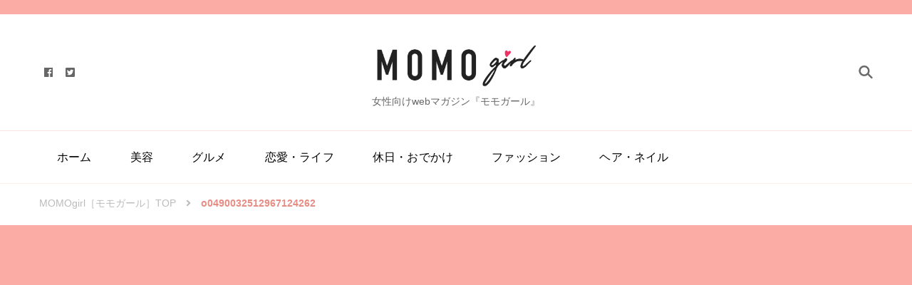

--- FILE ---
content_type: text/html; charset=UTF-8
request_url: https://momogirl.jp/o0490032512967124262-2/
body_size: 12800
content:
    <!DOCTYPE html>
    <html lang="ja"
	prefix="og: https://ogp.me/ns#" >
    <head itemscope itemtype="https://schema.org/WebSite">
	    <meta charset="UTF-8">
    <meta name="viewport" content="width=device-width, initial-scale=1">
    <link rel="profile" href="http://gmpg.org/xfn/11">
    <title>o0490032512967124262 |</title>

		<!-- All in One SEO 4.1.1.2 -->
		<meta property="og:site_name" content="| 女性向けwebマガジン『モモガール』" />
		<meta property="og:type" content="article" />
		<meta property="og:title" content="o0490032512967124262 |" />
		<meta property="og:image" content="https://momogirl.jp/wp-content/uploads/2021/03/cropped-momogirl-1.png" />
		<meta property="og:image:secure_url" content="https://momogirl.jp/wp-content/uploads/2021/03/cropped-momogirl-1.png" />
		<meta property="article:published_time" content="2014-10-01T17:06:08Z" />
		<meta property="article:modified_time" content="2014-10-01T17:06:08Z" />
		<meta name="twitter:card" content="summary" />
		<meta name="twitter:domain" content="momogirl.jp" />
		<meta name="twitter:title" content="o0490032512967124262 |" />
		<meta name="twitter:image" content="https://momogirl.jp/wp-content/uploads/2021/03/cropped-momogirl-1.png" />
		<script type="application/ld+json" class="aioseo-schema">
			{"@context":"https:\/\/schema.org","@graph":[{"@type":"WebSite","@id":"https:\/\/momogirl.jp\/#website","url":"https:\/\/momogirl.jp\/","description":"\u5973\u6027\u5411\u3051web\u30de\u30ac\u30b8\u30f3\u300e\u30e2\u30e2\u30ac\u30fc\u30eb\u300f","publisher":{"@id":"https:\/\/momogirl.jp\/#organization"}},{"@type":"Organization","@id":"https:\/\/momogirl.jp\/#organization","url":"https:\/\/momogirl.jp\/","logo":{"@type":"ImageObject","@id":"https:\/\/momogirl.jp\/#organizationLogo","url":"https:\/\/momogirl.jp\/wp-content\/uploads\/2021\/03\/cropped-momogirl-1.png","width":"756","height":"257"},"image":{"@id":"https:\/\/momogirl.jp\/#organizationLogo"}},{"@type":"BreadcrumbList","@id":"https:\/\/momogirl.jp\/o0490032512967124262-2\/#breadcrumblist","itemListElement":[{"@type":"ListItem","@id":"https:\/\/momogirl.jp\/#listItem","position":"1","item":{"@id":"https:\/\/momogirl.jp\/#item","name":"\u30db\u30fc\u30e0","description":"momo\uff08\u30e2\u30e2\uff09\u306f\u5973\u5b50\u529b\u3092\u78e8\u304d\u305f\u3044\u4eba\u306e\u305f\u3081\u306b\u3001\u30d5\u30a1\u30c3\u30b7\u30e7\u30f3\u30fb\u7f8e\u5bb9\u30fb\u30d8\u30a2\u30b9\u30bf\u30a4\u30eb\u30fb\u30cd\u30a4\u30eb\u306a\u3069\u306e\u60c5\u5831\u3092\u53b3\u9078\u3057\u3066\u5c4a\u3051\u308b\u30e1\u30c7\u30a3\u30a2\u3067\u3059\u3002\u8aad\u3081\u3070\u5973\u5b50\u529b\u304c\u4e0a\u304c\u308b\u8a18\u4e8b\u304c\u305f\u304f\u3055\u3093\u3042\u308a\u307e\u3059\u3002","url":"https:\/\/momogirl.jp\/"},"nextItem":"https:\/\/momogirl.jp\/o0490032512967124262-2\/#listItem"},{"@type":"ListItem","@id":"https:\/\/momogirl.jp\/o0490032512967124262-2\/#listItem","position":"2","item":{"@id":"https:\/\/momogirl.jp\/o0490032512967124262-2\/#item","name":"o0490032512967124262","url":"https:\/\/momogirl.jp\/o0490032512967124262-2\/"},"previousItem":"https:\/\/momogirl.jp\/#listItem"}]},{"@type":"Person","@id":"https:\/\/momogirl.jp\/author\/admin\/#author","url":"https:\/\/momogirl.jp\/author\/admin\/","name":"hitomi","image":{"@type":"ImageObject","@id":"https:\/\/momogirl.jp\/o0490032512967124262-2\/#authorImage","url":"https:\/\/secure.gravatar.com\/avatar\/96b836a23da136ac3d83183c5f181523?s=96&d=mm&r=g","width":"96","height":"96","caption":"hitomi"}},{"@type":"ItemPage","@id":"https:\/\/momogirl.jp\/o0490032512967124262-2\/#itempage","url":"https:\/\/momogirl.jp\/o0490032512967124262-2\/","name":"o0490032512967124262 |","inLanguage":"ja","isPartOf":{"@id":"https:\/\/momogirl.jp\/#website"},"breadcrumb":{"@id":"https:\/\/momogirl.jp\/o0490032512967124262-2\/#breadcrumblist"},"author":"https:\/\/momogirl.jp\/o0490032512967124262-2\/#author","creator":"https:\/\/momogirl.jp\/o0490032512967124262-2\/#author","datePublished":"2014-10-01T17:06:08+09:00","dateModified":"2014-10-01T17:06:08+09:00"}]}
		</script>
		<!-- All in One SEO -->

<link rel='dns-prefetch' href='//www.google.com' />
<link rel='dns-prefetch' href='//fonts.googleapis.com' />
<link rel='dns-prefetch' href='//s.w.org' />
<link rel="alternate" type="application/rss+xml" title=" &raquo; フィード" href="https://momogirl.jp/feed/" />
<link rel="alternate" type="application/rss+xml" title=" &raquo; コメントフィード" href="https://momogirl.jp/comments/feed/" />
<link rel="alternate" type="application/rss+xml" title=" &raquo; o0490032512967124262 のコメントのフィード" href="https://momogirl.jp/feed/?attachment_id=1137" />
		<script type="text/javascript">
			window._wpemojiSettings = {"baseUrl":"https:\/\/s.w.org\/images\/core\/emoji\/13.0.1\/72x72\/","ext":".png","svgUrl":"https:\/\/s.w.org\/images\/core\/emoji\/13.0.1\/svg\/","svgExt":".svg","source":{"concatemoji":"https:\/\/momogirl.jp\/wp-includes\/js\/wp-emoji-release.min.js?ver=5.7.14"}};
			!function(e,a,t){var n,r,o,i=a.createElement("canvas"),p=i.getContext&&i.getContext("2d");function s(e,t){var a=String.fromCharCode;p.clearRect(0,0,i.width,i.height),p.fillText(a.apply(this,e),0,0);e=i.toDataURL();return p.clearRect(0,0,i.width,i.height),p.fillText(a.apply(this,t),0,0),e===i.toDataURL()}function c(e){var t=a.createElement("script");t.src=e,t.defer=t.type="text/javascript",a.getElementsByTagName("head")[0].appendChild(t)}for(o=Array("flag","emoji"),t.supports={everything:!0,everythingExceptFlag:!0},r=0;r<o.length;r++)t.supports[o[r]]=function(e){if(!p||!p.fillText)return!1;switch(p.textBaseline="top",p.font="600 32px Arial",e){case"flag":return s([127987,65039,8205,9895,65039],[127987,65039,8203,9895,65039])?!1:!s([55356,56826,55356,56819],[55356,56826,8203,55356,56819])&&!s([55356,57332,56128,56423,56128,56418,56128,56421,56128,56430,56128,56423,56128,56447],[55356,57332,8203,56128,56423,8203,56128,56418,8203,56128,56421,8203,56128,56430,8203,56128,56423,8203,56128,56447]);case"emoji":return!s([55357,56424,8205,55356,57212],[55357,56424,8203,55356,57212])}return!1}(o[r]),t.supports.everything=t.supports.everything&&t.supports[o[r]],"flag"!==o[r]&&(t.supports.everythingExceptFlag=t.supports.everythingExceptFlag&&t.supports[o[r]]);t.supports.everythingExceptFlag=t.supports.everythingExceptFlag&&!t.supports.flag,t.DOMReady=!1,t.readyCallback=function(){t.DOMReady=!0},t.supports.everything||(n=function(){t.readyCallback()},a.addEventListener?(a.addEventListener("DOMContentLoaded",n,!1),e.addEventListener("load",n,!1)):(e.attachEvent("onload",n),a.attachEvent("onreadystatechange",function(){"complete"===a.readyState&&t.readyCallback()})),(n=t.source||{}).concatemoji?c(n.concatemoji):n.wpemoji&&n.twemoji&&(c(n.twemoji),c(n.wpemoji)))}(window,document,window._wpemojiSettings);
		</script>
		<style type="text/css">
img.wp-smiley,
img.emoji {
	display: inline !important;
	border: none !important;
	box-shadow: none !important;
	height: 1em !important;
	width: 1em !important;
	margin: 0 .07em !important;
	vertical-align: -0.1em !important;
	background: none !important;
	padding: 0 !important;
}
</style>
	<link rel='stylesheet' id='wp-block-library-css'  href='https://momogirl.jp/wp-includes/css/dist/block-library/style.min.css?ver=5.7.14' type='text/css' media='all' />
<link rel='stylesheet' id='toc-screen-css'  href='https://momogirl.jp/wp-content/plugins/table-of-contents-plus/screen.min.css?ver=2002' type='text/css' media='all' />
<link rel='stylesheet' id='wordpress-popular-posts-css-css'  href='https://momogirl.jp/wp-content/plugins/wordpress-popular-posts/assets/css/wpp.css?ver=5.2.4' type='text/css' media='all' />
<link rel='stylesheet' id='owl-carousel-css'  href='https://momogirl.jp/wp-content/themes/vandana-lite/css/owl.carousel.min.css?ver=2.3.4' type='text/css' media='all' />
<link rel='stylesheet' id='animate-css'  href='https://momogirl.jp/wp-content/themes/vandana-lite/css/animate.min.css?ver=3.5.2' type='text/css' media='all' />
<link rel='stylesheet' id='vandana-lite-google-fonts-css'  href='https://fonts.googleapis.com/css?family=Halant%3A300%2Cregular%2C500%2C600%2C700%7COld+Standard+TT%3A700' type='text/css' media='all' />
<link rel='stylesheet' id='vandana-lite-css'  href='https://momogirl.jp/wp-content/themes/vandana-lite/style.css?ver=5.7.14' type='text/css' media='all' />
<link rel='stylesheet' id='vandana-lite-gutenberg-css'  href='https://momogirl.jp/wp-content/themes/vandana-lite/css/gutenberg.min.css?ver=5.7.14' type='text/css' media='all' />
<script type='text/javascript' src='https://momogirl.jp/wp-includes/js/jquery/jquery.min.js?ver=3.5.1' id='jquery-core-js'></script>
<script type='text/javascript' src='https://momogirl.jp/wp-includes/js/jquery/jquery-migrate.min.js?ver=3.3.2' id='jquery-migrate-js'></script>
<script type='application/json' id='wpp-json'>
{"sampling_active":0,"sampling_rate":100,"ajax_url":"https:\/\/momogirl.jp\/wp-json\/wordpress-popular-posts\/v1\/popular-posts","ID":1137,"token":"c0156b70a3","lang":0,"debug":0}
</script>
<script type='text/javascript' src='https://momogirl.jp/wp-content/plugins/wordpress-popular-posts/assets/js/wpp.min.js?ver=5.2.4' id='wpp-js-js'></script>
<link rel="https://api.w.org/" href="https://momogirl.jp/wp-json/" /><link rel="alternate" type="application/json" href="https://momogirl.jp/wp-json/wp/v2/media/1137" /><link rel="EditURI" type="application/rsd+xml" title="RSD" href="https://momogirl.jp/xmlrpc.php?rsd" />
<link rel="wlwmanifest" type="application/wlwmanifest+xml" href="https://momogirl.jp/wp-includes/wlwmanifest.xml" /> 
<meta name="generator" content="WordPress 5.7.14" />
<link rel='shortlink' href='https://momogirl.jp/?p=1137' />
<link rel="alternate" type="application/json+oembed" href="https://momogirl.jp/wp-json/oembed/1.0/embed?url=https%3A%2F%2Fmomogirl.jp%2Fo0490032512967124262-2%2F" />
<link rel="alternate" type="text/xml+oembed" href="https://momogirl.jp/wp-json/oembed/1.0/embed?url=https%3A%2F%2Fmomogirl.jp%2Fo0490032512967124262-2%2F&#038;format=xml" />
<style type="text/css">div#toc_container {background: #ffffff;border: 1px solid #e8e8e8;width: 100%;}div#toc_container ul li {font-size: 90%;}div#toc_container p.toc_title {color: #ec7895;}div#toc_container p.toc_title a,div#toc_container ul.toc_list a {color: #666666;}div#toc_container p.toc_title a:hover,div#toc_container ul.toc_list a:hover {color: #e16b8c;}div#toc_container p.toc_title a:hover,div#toc_container ul.toc_list a:hover {color: #e16b8c;}</style><link rel="pingback" href="https://momogirl.jp/xmlrpc.php"><link rel="icon" href="https://momogirl.jp/wp-content/uploads/2021/03/cropped-momogirl-32x32.png" sizes="32x32" />
<link rel="icon" href="https://momogirl.jp/wp-content/uploads/2021/03/cropped-momogirl-192x192.png" sizes="192x192" />
<link rel="apple-touch-icon" href="https://momogirl.jp/wp-content/uploads/2021/03/cropped-momogirl-180x180.png" />
<meta name="msapplication-TileImage" content="https://momogirl.jp/wp-content/uploads/2021/03/cropped-momogirl-270x270.png" />
<style type='text/css' media='all'>     
    section.cta-section.style-one .widget .blossomtheme-cta-container {
        background-image: url('');
    }
    section.blog-section.style-two::after {
        background-image: url('https://momogirl.jp/wp-content/themes/vandana-lite/images/blog-section-flower-bg.png');
    }
    
    /*Typography*/

	:root {
		--primary-font: Arial, Helvetica, sans-serif;
		--secondary-font: Halant;
	}

    body,
    button,
    input,
    select,
    optgroup,
    textarea{
        font-family : Arial, Helvetica, sans-serif;
        font-size   : 16px;        
    }
    
    .site-branding .site-title{
        font-size   : 82px;
        font-family : Old Standard TT;
        font-weight : 700;
        font-style  : normal;
    }
    
    .site-branding .site-title a{
		color: #222222;
	}
    
    .custom-logo-link img{
	    width: 240px;
	    max-width: 100%;
	}
           
    </style>		<style type="text/css" id="wp-custom-css">
			#toc_container {
  padding:4%;	
}

.affiliate-br{
    padding: 0;
    font-size: 1.02em;
    color: #666;
    margin: 0;
	  margin-bottom: 0;
	  display: block;
}

.affiliate-info{
    padding: 1% 0;
    font-size: 1.27em;
    font-weight: 600;
    color: #222;
    margin: 0 0 2%;
	  display: block;
}

.block-img{
    width: 40%;
    float: left;
}
.block-img img{
    padding: 0 5% 0 0;
}
.block-basic{
    width: 60%;
    float: right;
}

.affiliate-block{
	   border: 1px solid #f67898;
    padding: 5%;
    margin: 6% 0;
    overflow: hidden;
}

.item-button{
    padding: 3%;
    text-decoration: none;
    margin: 0 0 3% 0;
    text-align: center;
    border-radius: 100px;
    font-weight: 600;
    display: block;
}
.block-detail-info{
    clear: both;
    width: 100%;
    padding: 0 0 3%;
}

.block-origin a {
	font-size:10px;
	color: #ccc;
  text-decoration: none;
}

@media screen and (max-width: 896px){
	
	.block-origin {
	  text-align: right;
		padding:1%;
}
	
.affiliate-br{
    font-size: 0.95em;
}

.affiliate-info{
    padding: 0;
    font-size: 1.27em;
    font-weight: 600;
    color: #222;
    margin: 0 0 2%;
	   display: block;
}

.block-img{
    width: 70%;
    float: none;
    margin: 0 auto;
}
.block-img img{
    padding: 2%;
}
.block-basic{
    width: 100%;
    float: none;
}

.affiliate-block{
	   border: 1px solid #f67898;
    padding: 4%;
    margin: 4% 0 0 0;
}

.item-button{
    padding: 2%;
    text-decoration: none;
    margin: 2% 0;
    text-align: center;
    border-radius: 100px;
    font-weight: 300;
	   font-size: 14px;
    display: block;
}
.block-detail-info{
    clear: both;
    width: 100%;
    padding: 2% 0 3%;
	   font-size: 14px;
}
	
}		</style>
			
<!-- Global site tag (gtag.js) - Google Analytics -->
<script async src="https://www.googletagmanager.com/gtag/js?id=UA-54360583-1"></script>
<script data-ad-client="ca-pub-4621468994314921" async src="https://pagead2.googlesyndication.com/pagead/js/adsbygoogle.js"></script>
<script>
  window.dataLayer = window.dataLayer || [];
  function gtag(){dataLayer.push(arguments);}
  gtag('js', new Date());

  gtag('config', 'UA-54360583-1');
</script>
</head>

<body class="attachment attachment-template-default single single-attachment postid-1137 attachmentid-1137 attachment-jpeg wp-custom-logo wp-embed-responsive blp-has-blocks rightsidebar style-one" itemscope itemtype="https://schema.org/WebPage">

    <div id="page" class="site">
        <a class="skip-link" href="#content">コンテンツへスキップ</a>
    
    <header id="masthead" class="site-header style-one" itemscope itemtype="https://schema.org/WPHeader">
        <div class="header-t">
            <div class="container">
                            </div>
        </div>
        <div class="header-mid">
            <div class="container">
                <div class="header-left">
                        <div class="header-social">
        <ul class="social-networks">
        	                <li>
                    <a href="https://www.facebook.com/momo-283020101901671" target="_blank" rel="nofollow noopener">
                        <i class="fab fa-facebook"></i>
                    </a>
                </li>    	   
                                <li>
                    <a href="https://twitter.com/momogirl_jp" target="_blank" rel="nofollow noopener">
                        <i class="fab fa-twitter-square"></i>
                    </a>
                </li>    	   
                    	</ul>
    </div>
                        </div>
                        <div class="site-branding has-image-text" itemscope itemtype="https://schema.org/Organization">  
            <div class="site-logo">
                <a href="https://momogirl.jp/" class="custom-logo-link" rel="home"><img width="756" height="257" src="https://momogirl.jp/wp-content/uploads/2021/03/cropped-momogirl-1.png" class="custom-logo" alt="" srcset="https://momogirl.jp/wp-content/uploads/2021/03/cropped-momogirl-1.png 756w, https://momogirl.jp/wp-content/uploads/2021/03/cropped-momogirl-1-300x102.png 300w" sizes="(max-width: 756px) 100vw, 756px" /></a>            </div>

            <div class="site-title-wrap">                    <p class="site-title" itemprop="name"><a href="https://momogirl.jp/" rel="home" itemprop="url"></a></p>
                                    <p class="site-description" itemprop="description">女性向けwebマガジン『モモガール』</p>
                </div>        </div>    
                    <div class="header-right">
                        <div class="header-search">
        <button class="search-toggle" data-toggle-target=".search-modal" data-toggle-body-class="showing-search-modal" data-set-focus=".search-modal .search-field" aria-expanded="false">
            <svg xmlns="http://www.w3.org/2000/svg" width="22.691" height="21.932" viewBox="0 0 22.691 21.932">
                <g id="Group_258" data-name="Group 258" transform="matrix(0.966, -0.259, 0.259, 0.966, -1515.787, 248.902)">
                    <g id="Ellipse_9" data-name="Ellipse 9" transform="translate(1525.802 162.18) rotate(-30)" fill="none" stroke="#6a6a6a" stroke-width="2.5">
                        <circle cx="7.531" cy="7.531" r="7.531" stroke="none"/>
                        <circle cx="7.531" cy="7.531" r="6.281" fill="none"/>
                    </g>
                    <path id="Path_4339" data-name="Path 4339" d="M0,0V7" transform="translate(1540.052 170.724) rotate(-30)" fill="none" stroke="#6a6a6a" stroke-linecap="round" stroke-width="2.5"/>
                </g>
            </svg>
        </button>
        <div class="header-search-wrap search-modal cover-modal" data-modal-target-string=".search-modal">
            <div class="header-search-inner-wrap">
                <form role="search" method="get" class="search-form" action="https://momogirl.jp/"><label><span class="screen-reader-text">検索対象:</span><input type="search" class="search-field" placeholder="入力して Enter キーをクリック" value="" name="s" /></label><input type="submit" id="submit-field" class="search-submit" value="検索" /></form>            <button class="close" data-toggle-target=".search-modal" data-toggle-body-class="showing-search-modal" data-set-focus=".search-modal .search-field" aria-expanded="false"></button>
            </div>
        </div>
    </div><!-- .header-search -->
                    </div>
            </div>
        </div>
        <div class="header-bottom">
            <div class="container">
                    	<nav id="site-navigation" class="main-navigation" role="navigation" itemscope itemtype="https://schema.org/SiteNavigationElement">
            <button class="toggle-btn">
                <span class="toggle-bar"></span>
                <span class="toggle-bar"></span>
                <span class="toggle-bar"></span>
            </button>
    		<div class="menu-%e3%82%ab%e3%83%86%e3%82%b4%e3%83%aa%e3%83%bc-container"><ul id="primary-menu" class="nav-menu"><li id="menu-item-13615" class="menu-item menu-item-type-custom menu-item-object-custom menu-item-13615"><a href="/">ホーム</a></li>
<li id="menu-item-13577" class="menu-item menu-item-type-taxonomy menu-item-object-category menu-item-13577"><a href="https://momogirl.jp/category/beauty/">美容</a></li>
<li id="menu-item-13576" class="menu-item menu-item-type-taxonomy menu-item-object-category menu-item-13576"><a href="https://momogirl.jp/category/gourmet/">グルメ</a></li>
<li id="menu-item-13578" class="menu-item menu-item-type-taxonomy menu-item-object-category menu-item-13578"><a href="https://momogirl.jp/category/lifestyle/">恋愛・ライフ</a></li>
<li id="menu-item-13579" class="menu-item menu-item-type-taxonomy menu-item-object-category menu-item-13579"><a href="https://momogirl.jp/category/holiday/">休日・おでかけ</a></li>
<li id="menu-item-13580" class="menu-item menu-item-type-taxonomy menu-item-object-category menu-item-13580"><a href="https://momogirl.jp/category/fashion/">ファッション</a></li>
<li id="menu-item-13581" class="menu-item menu-item-type-taxonomy menu-item-object-category menu-item-13581"><a href="https://momogirl.jp/category/hair-nail/">ヘア・ネイル</a></li>
</ul></div>    	</nav><!-- #site-navigation -->
                </div>
        </div>
    </header>
            <div class="mobile-header">
            <div class="container">
                <button class="menu-toggle" data-toggle-target=".main-menu-modal" data-toggle-body-class="showing-main-menu-modal" aria-expanded="false" data-set-focus=".close-main-nav-toggle">
                    <span class="toggle-bar"></span>
                    <span class="toggle-bar"></span>
                    <span class="toggle-bar"></span>
                </button>
                <div class="mbl-menu-wrap">
                    <div class="primary-menu-list main-menu-modal cover-modal" data-modal-target-string=".main-menu-modal">
                        <button class="close close-main-nav-toggle" data-toggle-target=".main-menu-modal" data-toggle-body-class="showing-main-menu-modal" aria-expanded="false" data-set-focus=".main-menu-modal"></button>
                        <div class="mobile-menu" aria-label="モバイル">
                            <div class="main-menu-modal">
                                    	<nav id="site-navigation" class="main-navigation" role="navigation" itemscope itemtype="https://schema.org/SiteNavigationElement">
            <button class="toggle-btn">
                <span class="toggle-bar"></span>
                <span class="toggle-bar"></span>
                <span class="toggle-bar"></span>
            </button>
    		<div class="menu-%e3%82%ab%e3%83%86%e3%82%b4%e3%83%aa%e3%83%bc-container"><ul id="primary-menu" class="nav-menu"><li class="menu-item menu-item-type-custom menu-item-object-custom menu-item-13615"><a href="/">ホーム</a></li>
<li class="menu-item menu-item-type-taxonomy menu-item-object-category menu-item-13577"><a href="https://momogirl.jp/category/beauty/">美容</a></li>
<li class="menu-item menu-item-type-taxonomy menu-item-object-category menu-item-13576"><a href="https://momogirl.jp/category/gourmet/">グルメ</a></li>
<li class="menu-item menu-item-type-taxonomy menu-item-object-category menu-item-13578"><a href="https://momogirl.jp/category/lifestyle/">恋愛・ライフ</a></li>
<li class="menu-item menu-item-type-taxonomy menu-item-object-category menu-item-13579"><a href="https://momogirl.jp/category/holiday/">休日・おでかけ</a></li>
<li class="menu-item menu-item-type-taxonomy menu-item-object-category menu-item-13580"><a href="https://momogirl.jp/category/fashion/">ファッション</a></li>
<li class="menu-item menu-item-type-taxonomy menu-item-object-category menu-item-13581"><a href="https://momogirl.jp/category/hair-nail/">ヘア・ネイル</a></li>
</ul></div>    	</nav><!-- #site-navigation -->
                                    <div class="mbl-right-block">
                                                                                                                    <div class="header-social">
        <ul class="social-networks">
        	                <li>
                    <a href="https://www.facebook.com/momo-283020101901671" target="_blank" rel="nofollow noopener">
                        <i class="fab fa-facebook"></i>
                    </a>
                </li>    	   
                                <li>
                    <a href="https://twitter.com/momogirl_jp" target="_blank" rel="nofollow noopener">
                        <i class="fab fa-twitter-square"></i>
                    </a>
                </li>    	   
                    	</ul>
    </div>
                                                                                                                </div>
                            </div>
                        </div>
                    </div>
                </div>
                        <div class="site-branding has-image-text" itemscope itemtype="https://schema.org/Organization">  
            <div class="site-logo">
                <a href="https://momogirl.jp/" class="custom-logo-link" rel="home"><img width="756" height="257" src="https://momogirl.jp/wp-content/uploads/2021/03/cropped-momogirl-1.png" class="custom-logo" alt="" srcset="https://momogirl.jp/wp-content/uploads/2021/03/cropped-momogirl-1.png 756w, https://momogirl.jp/wp-content/uploads/2021/03/cropped-momogirl-1-300x102.png 300w" sizes="(max-width: 756px) 100vw, 756px" /></a>            </div>

            <div class="site-title-wrap">                    <p class="site-title" itemprop="name"><a href="https://momogirl.jp/" rel="home" itemprop="url"></a></p>
                                    <p class="site-description" itemprop="description">女性向けwebマガジン『モモガール』</p>
                </div>        </div>    
    <div class="header-search">
                            <button class="search-toggle" data-toggle-target=".mob-search-modal" data-toggle-body-class="showing-mob-search-modal" data-set-focus=".mob-search-modal .search-field" aria-expanded="false">
                                <svg xmlns="http://www.w3.org/2000/svg" width="22.691" height="21.932" viewBox="0 0 22.691 21.932">
                                    <g id="Group_258" data-name="Group 258" transform="matrix(0.966, -0.259, 0.259, 0.966, -1515.787, 248.902)">
                                        <g id="Ellipse_9" data-name="Ellipse 9" transform="translate(1525.802 162.18) rotate(-30)" fill="none" stroke="#6a6a6a" stroke-width="2.5">
                                            <circle cx="7.531" cy="7.531" r="7.531" stroke="none"/>
                                            <circle cx="7.531" cy="7.531" r="6.281" fill="none"/>
                                        </g>
                                        <path id="Path_4339" data-name="Path 4339" d="M0,0V7" transform="translate(1540.052 170.724) rotate(-30)" fill="none" stroke="#6a6a6a" stroke-linecap="round" stroke-width="2.5"/>
                                    </g>
                                </svg>
                            </button>
                            <div class="header-search-wrap mob-search-modal cover-modal" data-modal-target-string=".mob-search-modal">
                                <div class="header-search-inner-wrap"><form role="search" method="get" class="search-form" action="https://momogirl.jp/"><label><span class="screen-reader-text">検索対象:</span><input type="search" class="search-field" placeholder="入力して Enter キーをクリック" value="" name="s" /></label><input type="submit" id="submit-field" class="search-submit" value="検索" /></form><button class="close" data-toggle-target=".mob-search-modal" data-toggle-body-class="showing-mob-search-modal" data-set-focus=".mob-search-modal .search-field" aria-expanded="false"></button>
                                </div>
                            </div>
                        </div><!-- .header-search -->                
            </div>
        </div><!-- .mobile-header -->
    <div id="content" class="site-content"><div class="breadcrumb-wrapper">
                <div class="container">
                <div id="crumbs" itemscope itemtype="https://schema.org/BreadcrumbList"> 
                    <span itemprop="itemListElement" itemscope itemtype="https://schema.org/ListItem">
                        <a itemprop="item" href="https://momogirl.jp"><span itemprop="name">MOMOgirl［モモガール］TOP</span></a>
                        <meta itemprop="position" content="1" />
                        <span class="separator"><i class="fas fa-angle-right"></i></span>
                    </span><span class="current" itemprop="itemListElement" itemscope itemtype="https://schema.org/ListItem"><a itemprop="item" href="https://momogirl.jp/o0490032512967124262-2/"><span itemprop="name">o0490032512967124262</span></a><meta itemprop="position" content="2" /></span></div></div></div><!-- .breadcrumb-wrapper -->    
    <header class="entry-header" style="background-image: url('');">
        <div class="container">
                        <h1 class="entry-title">o0490032512967124262</h1>
            <div class="entry-meta">
                                            </div>
        </div>
    </header><!-- .entry-header -->
    
    <div class="container">
	<div id="primary" class="content-area">
		<main id="main" class="site-main">
			<!--<div style="margin: 5% 0;">
<a href="//af.moshimo.com/af/c/click?a_id=2575576&p_id=2920&pc_id=6715&pl_id=37375&guid=ON" rel="nofollow" referrerpolicy="no-referrer-when-downgrade"><img src="//image.moshimo.com/af-img/2033/000000037375.jpg" width="300" height="250" style="border:none;"></a><img src="//i.moshimo.com/af/i/impression?a_id=2575576&p_id=2920&pc_id=6715&pl_id=37375" width="1" height="1" style="border:none;">
</div>-->
						<div style="margin: 5% 0;">
<script async src="https://pagead2.googlesyndication.com/pagead/js/adsbygoogle.js"></script>
<!-- momo広告_ディスプレイ -->
<ins class="adsbygoogle"
     style="display:block"
     data-ad-client="ca-pub-4621468994314921"
     data-ad-slot="5699373410"
     data-ad-format="auto"
     data-full-width-responsive="false"></ins>
<script>
     (adsbygoogle = window.adsbygoogle || []).push({});
</script>
</div>
    		
<article id="post-1137" class="post-1137 attachment type-attachment status-inherit hentry">
	<div class="content-wrap">    <div class="entry-content" itemprop="text">
		<p class="attachment"><a href='https://momogirl.jp/wp-content/uploads/2014/10/o04900325129671242621.jpg'><img width="300" height="198" src="https://momogirl.jp/wp-content/uploads/2014/10/o04900325129671242621-300x198.jpg" class="attachment-medium size-medium" alt="" loading="lazy" srcset="https://momogirl.jp/wp-content/uploads/2014/10/o04900325129671242621-300x198.jpg 300w, https://momogirl.jp/wp-content/uploads/2014/10/o04900325129671242621.jpg 490w" sizes="(max-width: 300px) 100vw, 300px" /></a></p>
	</div><!-- .entry-content -->
    	<footer class="entry-footer">
			</footer><!-- .entry-footer -->
	</div></article><!-- #post-1137 -->
			<div style="margin: 5% 0;">
<script async src="https://pagead2.googlesyndication.com/pagead/js/adsbygoogle.js"></script>
<!-- momo広告_ディスプレイ -->
<ins class="adsbygoogle"
     style="display:block"
     data-ad-client="ca-pub-4621468994314921"
     data-ad-slot="5699373410"
     data-ad-format="auto"
     data-full-width-responsive="false"></ins>
<script>
     (adsbygoogle = window.adsbygoogle || []).push({});
</script>
</div>

		</main><!-- #main -->
        
                
	</div><!-- #primary -->


<aside id="secondary" class="widget-area" role="complementary" itemscope itemtype="https://schema.org/WPSideBar">
	<style>.rpwe-block ul{
list-style: none !important;
margin-left: 0 !important;
padding-left: 0 !important;
}

.rpwe-block li{
border-bottom: 1px solid #eee;
margin-bottom: 10px;
padding-bottom: 10px;
list-style-type: none;
}

.rpwe-block a{
display: inline !important;
text-decoration: none;
}

.rpwe-block h3{
    background: none !important;
    clear: none;
    margin-bottom: 0 !important;
    margin-top: 4% !important;
    font-weight: 400;
    font-size: 13px !important;
    line-height: 1.5em;
}

.rpwe-thumb{
margin: 2px 10px 2px 0;
padding: 3px !important;
}

.rpwe-summary{
font-size: 12px;
}

.rpwe-time{
color: #bbb;
font-size: 11px;
}

.rpwe-comment{
color: #bbb;
font-size: 11px;
padding-left: 5px;
}

.rpwe-alignleft{
display: inline;
float: left;
}

.rpwe-alignright{
display: inline;
float: right;
}

.rpwe-aligncenter{
display: block;
margin-left: auto;
margin-right: auto;
}

.rpwe-clearfix:before,
.rpwe-clearfix:after{
content: "";
display: table !important;
}

.rpwe-clearfix:after{
clear: both;
}

.rpwe-clearfix{
zoom: 1;
}
</style><section id="rpwe_widget-2" class="widget rpwe_widget recent-posts-extended"><h2 class="widget-title" itemprop="name">最新の投稿</h2><div  class="rpwe-block "><ul class="rpwe-ul"><li class="rpwe-li rpwe-clearfix"><a class="rpwe-img" href="https://momogirl.jp/beauty/post-11274/"  rel="bookmark"><img class="rpwe-alignleft rpwe-thumb" src="https://momogirl.jp/wp-content/uploads/2015/07/large-82x82.png" alt="気になるこの季節。嫌な頭皮・髪の臭いを撃退しよう"></a><h3 class="rpwe-title"><a href="https://momogirl.jp/beauty/post-11274/" title="Permalink to 気になるこの季節。嫌な頭皮・髪の臭いを撃退しよう" rel="bookmark">気になるこの季節。嫌な頭皮・髪の臭いを撃退しよう</a></h3></li><li class="rpwe-li rpwe-clearfix"><a class="rpwe-img" href="https://momogirl.jp/beauty/post-6655/"  rel="bookmark"><img class="rpwe-alignleft rpwe-thumb" src="https://momogirl.jp/wp-content/uploads/2015/02/large-413-82x82.jpg" alt="ヨーグルトパックが美肌への近道。『ぷるぷる美白肌』を叶えたい！"></a><h3 class="rpwe-title"><a href="https://momogirl.jp/beauty/post-6655/" title="Permalink to ヨーグルトパックが美肌への近道。『ぷるぷる美白肌』を叶えたい！" rel="bookmark">ヨーグルトパックが美肌への近道。『ぷるぷる美白肌』を叶えたい！</a></h3></li><li class="rpwe-li rpwe-clearfix"><a class="rpwe-img" href="https://momogirl.jp/holiday/post-8406/"  rel="bookmark"><img class="rpwe-alignleft rpwe-thumb" src="https://momogirl.jp/wp-content/uploads/2015/03/img_96d24a40b4ff1ef06e86b8f1ad99c234112960-82x82.jpg" alt="一面青の街！モロッコの世界遺産シャウエンという街が素敵♡"></a><h3 class="rpwe-title"><a href="https://momogirl.jp/holiday/post-8406/" title="Permalink to 一面青の街！モロッコの世界遺産シャウエンという街が素敵♡" rel="bookmark">一面青の街！モロッコの世界遺産シャウエンという街が素敵♡</a></h3></li><li class="rpwe-li rpwe-clearfix"><a class="rpwe-img" href="https://momogirl.jp/make-cosmetics/post-15382/"  rel="bookmark"><img class="rpwe-alignleft rpwe-thumb" src="https://momogirl.jp/wp-content/uploads/2021/05/004-1-82x82.png" alt="小松菜奈ちゃんとハローキティがコラボ！資生堂インテグレートが「カワイイ×カワイイ」の最強タッグを実現！販売日はいつ？お取り扱い店舗は？"></a><h3 class="rpwe-title"><a href="https://momogirl.jp/make-cosmetics/post-15382/" title="Permalink to 小松菜奈ちゃんとハローキティがコラボ！資生堂インテグレートが「カワイイ×カワイイ」の最強タッグを実現！販売日はいつ？お取り扱い店舗は？" rel="bookmark">小松菜奈ちゃんとハローキティがコラボ！資生堂インテグレートが「カワイイ×カワイイ」の最強タッグを実現！販売日はいつ？お取り扱い店舗は？</a></h3></li><li class="rpwe-li rpwe-clearfix"><a class="rpwe-img" href="https://momogirl.jp/beauty/post-12115/"  rel="bookmark"><img class="rpwe-alignleft rpwe-thumb" src="https://momogirl.jp/wp-content/uploads/2015/08/20130125_128450-82x82.jpg" alt="我慢すると逆効果。ダイエット中に食べても良いお菓子を紹介！"></a><h3 class="rpwe-title"><a href="https://momogirl.jp/beauty/post-12115/" title="Permalink to 我慢すると逆効果。ダイエット中に食べても良いお菓子を紹介！" rel="bookmark">我慢すると逆効果。ダイエット中に食べても良いお菓子を紹介！</a></h3></li></ul></div><!-- Generated by http://wordpress.org/plugins/recent-posts-widget-extended/ --></section>
<section id="wpp-2" class="widget popular-posts">
<h2 class="widget-title" itemprop="name">人気の記事</h2><!-- cached -->
<!-- WordPress Popular Posts -->
<div class="popular-posts-sr"><style>.wpp-cardview-compact { margin-left: 0; margin-right: 0; padding: 0; } .wpp-cardview-compact li { list-style: none; margin: 0 0 1.2em 0; padding: 0 0 1em 0; border-bottom: #ddd 1px solid; } .wpp-cardview-compact li:last-of-type, .wpp-cardview-compact li:only-child { margin: 0; padding: 0; border-bottom: none; } .wpp-cardview-compact .wpp-thumbnail-container { position: relative; margin-bottom: .8em; } .wpp-cardview-compact li .wpp-thumbnail { overflow: hidden; display: block; float: none; margin: 0; width: 100%; height: auto; font-size: 0.8em; line-height: 1; background: #f0f0f0; border: none; } .wpp-cardview-compact li a { text-decoration: none; } .wpp-cardview-compact li a:hover { text-decoration: underline; } .wpp-cardview-compact li .taxonomies, .wpp-cardview-compact li .wpp-post-title { display: block; font-weight: bold; } .wpp-cardview-compact li .taxonomies { position: absolute; bottom: 0; left: 0; padding: 1em; color: #aaa; font-size: 0.7em; line-height: 1; background: rgba(0, 0, 0, 0.5); } .wpp-cardview-compact li .taxonomies a { color: #fff; } .wpp-cardview-compact li .wpp-post-title { margin: 0 0 0.5em; font-size: 1.2em; line-height: 1.2; }</style>
<ul class="wpp-list wpp-cardview-compact">
<li><div class="wpp-thumbnail-container"><a href="https://momogirl.jp/lifestyle/post-8996/" target="_self"><img src="https://momogirl.jp/wp-content/uploads/wordpress-popular-posts/8996-featured-320x165.jpg" width="320" height="165" alt="" class="wpp-thumbnail wpp_featured wpp_cached_thumb" loading="lazy" /></a><div class="taxonomies"><a href="https://momogirl.jp/category/lifestyle/" class="category category-7">恋愛・ライフ</a></div></div> <div class="wpp-item-data"><a href="https://momogirl.jp/lifestyle/post-8996/" class="wpp-post-title" target="_self">小籔千豊の楽曲「プリン」に込められたエピソードが感動的</a></div></li>
<li><div class="wpp-thumbnail-container"><a href="https://momogirl.jp/lifestyle/post-9983/" target="_self"><img src="https://momogirl.jp/wp-content/uploads/wordpress-popular-posts/9983-featured-320x165.jpg" width="320" height="165" alt="" class="wpp-thumbnail wpp_featured wpp_cached_thumb" loading="lazy" /></a><div class="taxonomies"><a href="https://momogirl.jp/category/lifestyle/" class="category category-7">恋愛・ライフ</a></div></div> <div class="wpp-item-data"><a href="https://momogirl.jp/lifestyle/post-9983/" class="wpp-post-title" target="_self">試してみて！指を引っ張ってもらうだけで彼の気持ちがわかっちゃう</a></div></li>
<li><div class="wpp-thumbnail-container"><a href="https://momogirl.jp/holiday/post-3196/" target="_self"><img src="https://momogirl.jp/wp-content/uploads/wordpress-popular-posts/3196-featured-320x165.jpg" width="320" height="165" alt="" class="wpp-thumbnail wpp_featured wpp_cached_thumb" loading="lazy" /></a><div class="taxonomies"><a href="https://momogirl.jp/category/holiday/" class="category category-6">休日・おでかけ</a></div></div> <div class="wpp-item-data"><a href="https://momogirl.jp/holiday/post-3196/" class="wpp-post-title" target="_self">選ばれた人しかつけられない！「スタバのブラックエプロン」の話</a></div></li>
<li><div class="wpp-thumbnail-container"><a href="https://momogirl.jp/lifestyle/post-4754/" target="_self"><img src="https://momogirl.jp/wp-content/uploads/wordpress-popular-posts/4754-featured-320x165.jpeg" width="320" height="165" alt="" class="wpp-thumbnail wpp_featured wpp_cached_thumb" loading="lazy" /></a><div class="taxonomies"><a href="https://momogirl.jp/category/lifestyle/" class="category category-7">恋愛・ライフ</a></div></div> <div class="wpp-item-data"><a href="https://momogirl.jp/lifestyle/post-4754/" class="wpp-post-title" target="_self">テラスハウスの家が4億5000万円で売却に。豪華すぎる間取りが明らかに！</a></div></li>
<li><div class="wpp-thumbnail-container"><a href="https://momogirl.jp/beauty/post-2863/" target="_self"><img src="https://momogirl.jp/wp-content/uploads/wordpress-popular-posts/2863-featured-320x165.jpeg" width="320" height="165" alt="" class="wpp-thumbnail wpp_featured wpp_cached_thumb" loading="lazy" /></a><div class="taxonomies"><a href="https://momogirl.jp/category/beauty/" class="category category-4">美容</a></div></div> <div class="wpp-item-data"><a href="https://momogirl.jp/beauty/post-2863/" class="wpp-post-title" target="_self">「ViVi girl」佐達ももこさんに学ぶダイエットのコツとは</a></div></li>

</ul>
</div>
</section>
<section id="custom_html-2" class="widget_text widget widget_custom_html"><div class="textwidget custom-html-widget"><div style="margin: 5% 0;">
<a href="//af.moshimo.com/af/c/click?a_id=2575576&p_id=2920&pc_id=6715&pl_id=37375&guid=ON" rel="nofollow" referrerpolicy="no-referrer-when-downgrade"><img src="//image.moshimo.com/af-img/2033/000000037375.jpg" width="300" height="250" style="border:none;"></a><img src="//i.moshimo.com/af/i/impression?a_id=2575576&p_id=2920&pc_id=6715&pl_id=37375" width="1" height="1" style="border:none;">
</div></div></section><section id="search-4" class="widget widget_search"><form role="search" method="get" class="search-form" action="https://momogirl.jp/"><label><span class="screen-reader-text">検索対象:</span><input type="search" class="search-field" placeholder="入力して Enter キーをクリック" value="" name="s" /></label><input type="submit" id="submit-field" class="search-submit" value="検索" /></form></section><section id="tag_cloud-2" class="widget widget_tag_cloud"><h2 class="widget-title" itemprop="name">人気のタグ</h2><div class="tagcloud"><a href="https://momogirl.jp/tag/2015ss/" class="tag-cloud-link tag-link-102 tag-link-position-1" style="font-size: 9.5180722891566pt;" aria-label="2015SS (2個の項目)">2015SS</a>
<a href="https://momogirl.jp/tag/buzz/" class="tag-cloud-link tag-link-136 tag-link-position-2" style="font-size: 14.240963855422pt;" aria-label="buzz (10個の項目)">buzz</a>
<a href="https://momogirl.jp/tag/iphone%e3%82%b1%e3%83%bc%e3%82%b9/" class="tag-cloud-link tag-link-103 tag-link-position-3" style="font-size: 8pt;" aria-label="iPhoneケース (1個の項目)">iPhoneケース</a>
<a href="https://momogirl.jp/tag/%e3%81%8a%e9%a2%a8%e5%91%82%e6%99%82%e9%96%93/" class="tag-cloud-link tag-link-104 tag-link-position-4" style="font-size: 13.903614457831pt;" aria-label="お風呂時間 (9個の項目)">お風呂時間</a>
<a href="https://momogirl.jp/tag/%e3%82%a2%e3%82%a4%e3%82%b9%e3%82%af%e3%83%aa%e3%83%bc%e3%83%a0/" class="tag-cloud-link tag-link-118 tag-link-position-5" style="font-size: 15.843373493976pt;" aria-label="アイスクリーム (16個の項目)">アイスクリーム</a>
<a href="https://momogirl.jp/tag/%e3%82%a2%e3%83%97%e3%83%aa%e3%83%bb%e3%82%b5%e3%82%a4%e3%83%88/" class="tag-cloud-link tag-link-100 tag-link-position-6" style="font-size: 8pt;" aria-label="アプリ・サイト (1個の項目)">アプリ・サイト</a>
<a href="https://momogirl.jp/tag/%e3%82%a4%e3%83%b3%e3%83%86%e3%83%aa%e3%82%a2/" class="tag-cloud-link tag-link-96 tag-link-position-7" style="font-size: 9.5180722891566pt;" aria-label="インテリア (2個の項目)">インテリア</a>
<a href="https://momogirl.jp/tag/%e3%82%ab%e3%83%95%e3%82%a7/" class="tag-cloud-link tag-link-9 tag-link-position-8" style="font-size: 19.89156626506pt;" aria-label="カフェ (50個の項目)">カフェ</a>
<a href="https://momogirl.jp/tag/%e3%82%ad%e3%83%a3%e3%83%a9%e3%82%af%e3%82%bf%e3%83%bc%e3%82%ab%e3%83%95%e3%82%a7/" class="tag-cloud-link tag-link-99 tag-link-position-9" style="font-size: 9.5180722891566pt;" aria-label="キャラクターカフェ (2個の項目)">キャラクターカフェ</a>
<a href="https://momogirl.jp/tag/%e3%82%af%e3%83%aa%e3%82%b9%e3%83%9e%e3%82%b9/" class="tag-cloud-link tag-link-38 tag-link-position-10" style="font-size: 10.530120481928pt;" aria-label="クリスマス (3個の項目)">クリスマス</a>
<a href="https://momogirl.jp/tag/%e3%82%b3%e3%82%b9%e3%83%a1/" class="tag-cloud-link tag-link-16 tag-link-position-11" style="font-size: 10.530120481928pt;" aria-label="コスメ (3個の項目)">コスメ</a>
<a href="https://momogirl.jp/tag/%e3%82%b3%e3%83%bc%e3%83%87/" class="tag-cloud-link tag-link-31 tag-link-position-12" style="font-size: 12.638554216867pt;" aria-label="コーデ (6個の項目)">コーデ</a>
<a href="https://momogirl.jp/tag/%e3%82%b5%e3%83%b3%e3%83%aa%e3%82%aa/" class="tag-cloud-link tag-link-43 tag-link-position-13" style="font-size: 9.5180722891566pt;" aria-label="サンリオ (2個の項目)">サンリオ</a>
<a href="https://momogirl.jp/tag/%e3%82%b9%e3%82%a4%e3%83%bc%e3%83%84/" class="tag-cloud-link tag-link-10 tag-link-position-14" style="font-size: 22pt;" aria-label="スイーツ (91個の項目)">スイーツ</a>
<a href="https://momogirl.jp/tag/%e3%82%b9%e3%82%ad%e3%83%b3%e3%82%b1%e3%82%a2/" class="tag-cloud-link tag-link-125 tag-link-position-15" style="font-size: 19.048192771084pt;" aria-label="スキンケア (40個の項目)">スキンケア</a>
<a href="https://momogirl.jp/tag/%e3%82%b9%e3%82%bf%e3%83%90/" class="tag-cloud-link tag-link-34 tag-link-position-16" style="font-size: 14.240963855422pt;" aria-label="スタバ (10個の項目)">スタバ</a>
<a href="https://momogirl.jp/tag/%e3%82%b9%e3%83%8b%e3%83%bc%e3%82%ab%e3%83%bc/" class="tag-cloud-link tag-link-109 tag-link-position-17" style="font-size: 9.5180722891566pt;" aria-label="スニーカー (2個の項目)">スニーカー</a>
<a href="https://momogirl.jp/tag/%e3%83%80%e3%82%a4%e3%82%a8%e3%83%83%e3%83%88/" class="tag-cloud-link tag-link-19 tag-link-position-18" style="font-size: 21.493975903614pt;" aria-label="ダイエット (79個の項目)">ダイエット</a>
<a href="https://momogirl.jp/tag/%e3%83%86%e3%82%af%e3%83%8b%e3%83%83%e3%82%af%e3%83%bb%e8%a3%8f%e6%8a%80/" class="tag-cloud-link tag-link-13 tag-link-position-19" style="font-size: 21.915662650602pt;" aria-label="テクニック・裏技 (89個の項目)">テクニック・裏技</a>
<a href="https://momogirl.jp/tag/%e3%83%86%e3%83%a9%e3%82%b9%e3%83%8f%e3%82%a6%e3%82%b9/" class="tag-cloud-link tag-link-15 tag-link-position-20" style="font-size: 10.530120481928pt;" aria-label="テラスハウス (3個の項目)">テラスハウス</a>
<a href="https://momogirl.jp/tag/%e3%83%87%e3%82%a3%e3%82%ba%e3%83%8b%e3%83%bc/" class="tag-cloud-link tag-link-40 tag-link-position-21" style="font-size: 9.5180722891566pt;" aria-label="ディズニー (2個の項目)">ディズニー</a>
<a href="https://momogirl.jp/tag/%e3%83%88%e3%83%ac%e3%83%b3%e3%83%89/" class="tag-cloud-link tag-link-97 tag-link-position-22" style="font-size: 11.373493975904pt;" aria-label="トレンド (4個の項目)">トレンド</a>
<a href="https://momogirl.jp/tag/%e3%83%89%e3%83%a9%e3%83%9e%e3%83%bb%e6%98%a0%e7%94%bb/" class="tag-cloud-link tag-link-12 tag-link-position-23" style="font-size: 10.530120481928pt;" aria-label="ドラマ・映画 (3個の項目)">ドラマ・映画</a>
<a href="https://momogirl.jp/tag/news/" class="tag-cloud-link tag-link-117 tag-link-position-24" style="font-size: 15.168674698795pt;" aria-label="ニュース (13個の項目)">ニュース</a>
<a href="https://momogirl.jp/tag/%e3%83%8d%e3%82%a4%e3%83%ab/" class="tag-cloud-link tag-link-11 tag-link-position-25" style="font-size: 9.5180722891566pt;" aria-label="ネイル (2個の項目)">ネイル</a>
<a href="https://momogirl.jp/tag/%e3%83%8f%e3%82%a4%e3%83%96%e3%83%aa%e3%83%83%e3%83%89%e3%82%b9%e3%82%a4%e3%83%bc%e3%83%84/" class="tag-cloud-link tag-link-53 tag-link-position-26" style="font-size: 13.903614457831pt;" aria-label="ハイブリッドスイーツ (9個の項目)">ハイブリッドスイーツ</a>
<a href="https://momogirl.jp/tag/%e3%83%90%e3%83%ac%e3%83%b3%e3%82%bf%e3%82%a4%e3%83%b3/" class="tag-cloud-link tag-link-98 tag-link-position-27" style="font-size: 10.530120481928pt;" aria-label="バレンタイン (3個の項目)">バレンタイン</a>
<a href="https://momogirl.jp/tag/%e3%83%91%e3%83%b3/" class="tag-cloud-link tag-link-123 tag-link-position-28" style="font-size: 12.638554216867pt;" aria-label="パン (6個の項目)">パン</a>
<a href="https://momogirl.jp/tag/%e3%83%91%e3%83%b3%e3%82%b1%e3%83%bc%e3%82%ad/" class="tag-cloud-link tag-link-37 tag-link-position-29" style="font-size: 15.168674698795pt;" aria-label="パンケーキ (13個の項目)">パンケーキ</a>
<a href="https://momogirl.jp/tag/%e3%83%98%e3%82%a2%e3%82%b9%e3%82%bf%e3%82%a4%e3%83%ab/" class="tag-cloud-link tag-link-115 tag-link-position-30" style="font-size: 11.373493975904pt;" aria-label="ヘアスタイル (4個の項目)">ヘアスタイル</a>
<a href="https://momogirl.jp/tag/%e3%83%9f%e3%82%b9%e3%82%b3%e3%83%b3/" class="tag-cloud-link tag-link-35 tag-link-position-31" style="font-size: 8pt;" aria-label="ミスコン (1個の項目)">ミスコン</a>
<a href="https://momogirl.jp/tag/%e3%83%ad%e3%83%bc%e3%83%a9/" class="tag-cloud-link tag-link-133 tag-link-position-32" style="font-size: 10.530120481928pt;" aria-label="ローラ (3個の項目)">ローラ</a>
<a href="https://momogirl.jp/tag/%e4%ba%ba%e6%b0%97%e3%83%a2%e3%83%87%e3%83%abq%ef%bc%86a/" class="tag-cloud-link tag-link-14 tag-link-position-33" style="font-size: 8pt;" aria-label="人気モデルQ＆A (1個の項目)">人気モデルQ＆A</a>
<a href="https://momogirl.jp/tag/%e5%9b%bd%e5%86%85%e6%97%85%e8%a1%8c/" class="tag-cloud-link tag-link-32 tag-link-position-34" style="font-size: 15.843373493976pt;" aria-label="国内旅行 (16個の項目)">国内旅行</a>
<a href="https://momogirl.jp/tag/%e5%af%9d%e3%82%8b%e3%81%a8%e3%81%8d/" class="tag-cloud-link tag-link-129 tag-link-position-35" style="font-size: 13.060240963855pt;" aria-label="寝るとき (7個の項目)">寝るとき</a>
<a href="https://momogirl.jp/tag/%e6%81%8b%e6%84%9b/" class="tag-cloud-link tag-link-27 tag-link-position-36" style="font-size: 15.843373493976pt;" aria-label="恋愛 (16個の項目)">恋愛</a>
<a href="https://momogirl.jp/tag/%e6%96%99%e7%90%86%e3%83%bb%e3%83%ac%e3%82%b7%e3%83%94/" class="tag-cloud-link tag-link-113 tag-link-position-37" style="font-size: 16.939759036145pt;" aria-label="料理・レシピ (22個の項目)">料理・レシピ</a>
<a href="https://momogirl.jp/tag/%e6%9c%9d%e3%81%ae%e3%81%93%e3%81%a8/" class="tag-cloud-link tag-link-126 tag-link-position-38" style="font-size: 13.903614457831pt;" aria-label="朝のこと (9個の項目)">朝のこと</a>
<a href="https://momogirl.jp/tag/%e6%b0%97%e3%82%92%e3%81%a4%e3%81%91%e3%81%a6/" class="tag-cloud-link tag-link-127 tag-link-position-39" style="font-size: 16.096385542169pt;" aria-label="気をつけて (17個の項目)">気をつけて</a>
<a href="https://momogirl.jp/tag/%e6%b5%b7%e5%a4%96%e6%97%85%e8%a1%8c/" class="tag-cloud-link tag-link-17 tag-link-position-40" style="font-size: 12.638554216867pt;" aria-label="海外旅行 (6個の項目)">海外旅行</a>
<a href="https://momogirl.jp/tag/%e7%84%a1%e5%8d%b0%e8%89%af%e5%93%81/" class="tag-cloud-link tag-link-128 tag-link-position-41" style="font-size: 9.5180722891566pt;" aria-label="無印良品 (2個の項目)">無印良品</a>
<a href="https://momogirl.jp/tag/%e7%a7%81%e6%9c%8d%e3%82%b3%e3%83%bc%e3%83%87/" class="tag-cloud-link tag-link-20 tag-link-position-42" style="font-size: 10.530120481928pt;" aria-label="私服コーデ (3個の項目)">私服コーデ</a>
<a href="https://momogirl.jp/tag/%e8%a9%b1%e9%a1%8c%e3%81%ae%e5%8b%95%e7%94%bb/" class="tag-cloud-link tag-link-95 tag-link-position-43" style="font-size: 9.5180722891566pt;" aria-label="話題の動画 (2個の項目)">話題の動画</a>
<a href="https://momogirl.jp/tag/%e8%aa%ad%e3%83%a2/" class="tag-cloud-link tag-link-114 tag-link-position-44" style="font-size: 9.5180722891566pt;" aria-label="読モ (2個の項目)">読モ</a>
<a href="https://momogirl.jp/tag/%e9%9f%b3%e6%a5%bd/" class="tag-cloud-link tag-link-28 tag-link-position-45" style="font-size: 9.5180722891566pt;" aria-label="音楽 (2個の項目)">音楽</a></div>
</section></aside><!-- #secondary -->
         
        </div><!-- .container -->        
    </div><!-- .site-content -->
        <footer id="colophon" class="site-footer" itemscope itemtype="https://schema.org/WPFooter">
        <div class="footer-b">
		<div class="container">
			<div class="site-info">
			<p>Copyright &copy; momogirl - All Rights Reserved.</p>                     
            </div>
                    <div class="footer-menu">
            <div class="menu-%e3%83%95%e3%83%83%e3%82%bf%e3%83%bc-container"><ul id="footer-menu" class="nav-menu"><li id="menu-item-13631" class="menu-item menu-item-type-post_type menu-item-object-page menu-item-13631"><a href="https://momogirl.jp/privacy/">プライバシーポリシー</a></li>
<li id="menu-item-13669" class="menu-item menu-item-type-post_type menu-item-object-page menu-item-13669"><a href="https://momogirl.jp/contact/">ライター募集・各種お問い合わせ</a></li>
</ul></div>        </div><!-- #site-navigation -->
        		</div>
	</div>
        <button class="back-to-top">
        <i class="fas fa-angle-up"></i>
        <span class="to-top">上</span>
    </button>
        </footer><!-- #colophon -->
        </div><!-- #page -->
    <script type='text/javascript' id='toc-front-js-extra'>
/* <![CDATA[ */
var tocplus = {"smooth_scroll":"1","visibility_show":"\u958b\u304f","visibility_hide":"\u9589\u3058\u308b","visibility_hide_by_default":"1","width":"100%"};
/* ]]> */
</script>
<script type='text/javascript' src='https://momogirl.jp/wp-content/plugins/table-of-contents-plus/front.min.js?ver=2002' id='toc-front-js'></script>
<script type='text/javascript' id='google-invisible-recaptcha-js-before'>
var renderInvisibleReCaptcha = function() {

    for (var i = 0; i < document.forms.length; ++i) {
        var form = document.forms[i];
        var holder = form.querySelector('.inv-recaptcha-holder');

        if (null === holder) continue;
		holder.innerHTML = '';

         (function(frm){
			var cf7SubmitElm = frm.querySelector('.wpcf7-submit');
            var holderId = grecaptcha.render(holder,{
                'sitekey': '6Le36pkaAAAAAGFSk9-yWIfEdJ_6_qn4t-siq66k', 'size': 'invisible', 'badge' : 'inline',
                'callback' : function (recaptchaToken) {
					if((null !== cf7SubmitElm) && (typeof jQuery != 'undefined')){jQuery(frm).submit();grecaptcha.reset(holderId);return;}
					 HTMLFormElement.prototype.submit.call(frm);
                },
                'expired-callback' : function(){grecaptcha.reset(holderId);}
            });

			if(null !== cf7SubmitElm && (typeof jQuery != 'undefined') ){
				jQuery(cf7SubmitElm).off('click').on('click', function(clickEvt){
					clickEvt.preventDefault();
					grecaptcha.execute(holderId);
				});
			}
			else
			{
				frm.onsubmit = function (evt){evt.preventDefault();grecaptcha.execute(holderId);};
			}


        })(form);
    }
};
</script>
<script type='text/javascript' async defer src='https://www.google.com/recaptcha/api.js?onload=renderInvisibleReCaptcha&#038;render=explicit' id='google-invisible-recaptcha-js'></script>
<script type='text/javascript' src='https://momogirl.jp/wp-content/themes/vandana-lite/js/all.min.js?ver=5.6.3' id='all-js'></script>
<script type='text/javascript' src='https://momogirl.jp/wp-content/themes/vandana-lite/js/v4-shims.min.js?ver=5.6.3' id='v4-shims-js'></script>
<script type='text/javascript' src='https://momogirl.jp/wp-content/themes/vandana-lite/js/jquery.waypoints.min.js?ver=4.0.1' id='jquery-waypoints-js'></script>
<script type='text/javascript' src='https://momogirl.jp/wp-content/themes/vandana-lite/js/owl.carousel.min.js?ver=2.3.4' id='owl-carousel-js'></script>
<script type='text/javascript' src='https://momogirl.jp/wp-content/themes/vandana-lite/js/owlcarousel2-a11ylayer.min.js?ver=0.2.1' id='owlcarousel2-a11ylayer-js'></script>
<script type='text/javascript' src='https://momogirl.jp/wp-includes/js/imagesloaded.min.js?ver=4.1.4' id='imagesloaded-js'></script>
<script type='text/javascript' src='https://momogirl.jp/wp-includes/js/masonry.min.js?ver=4.2.2' id='masonry-js'></script>
<script type='text/javascript' id='vandana-lite-js-extra'>
/* <![CDATA[ */
var vandana_lite_data = {"rtl":"","auto":"","loop":"","speed":"700","animation":""};
/* ]]> */
</script>
<script type='text/javascript' src='https://momogirl.jp/wp-content/themes/vandana-lite/js/custom.min.js?ver=5.7.14' id='vandana-lite-js'></script>
<script type='text/javascript' src='https://momogirl.jp/wp-content/themes/vandana-lite/js/modal-accessibility.min.js?ver=5.7.14' id='vandana-lite-modal-js'></script>
<script type='text/javascript' src='https://momogirl.jp/wp-includes/js/comment-reply.min.js?ver=5.7.14' id='comment-reply-js'></script>
<script type='text/javascript' src='https://momogirl.jp/wp-includes/js/wp-embed.min.js?ver=5.7.14' id='wp-embed-js'></script>

</body>
</html>


--- FILE ---
content_type: text/html; charset=utf-8
request_url: https://www.google.com/recaptcha/api2/aframe
body_size: -85
content:
<!DOCTYPE HTML><html><head><meta http-equiv="content-type" content="text/html; charset=UTF-8"></head><body><script nonce="TBGYK_EQ1i2gkGq0h0Kwxw">/** Anti-fraud and anti-abuse applications only. See google.com/recaptcha */ try{var clients={'sodar':'https://pagead2.googlesyndication.com/pagead/sodar?'};window.addEventListener("message",function(a){try{if(a.source===window.parent){var b=JSON.parse(a.data);var c=clients[b['id']];if(c){var d=document.createElement('img');d.src=c+b['params']+'&rc='+(localStorage.getItem("rc::a")?sessionStorage.getItem("rc::b"):"");window.document.body.appendChild(d);sessionStorage.setItem("rc::e",parseInt(sessionStorage.getItem("rc::e")||0)+1);localStorage.setItem("rc::h",'1770034715997');}}}catch(b){}});window.parent.postMessage("_grecaptcha_ready", "*");}catch(b){}</script></body></html>

--- FILE ---
content_type: application/javascript
request_url: https://momogirl.jp/wp-content/themes/vandana-lite/js/modal-accessibility.min.js?ver=5.7.14
body_size: 1939
content:
/*! vandana-lite  2020-12-24 12:53:45 PM */

var vandanalite=vandanalite||{};function vandanaliteDomReady(e){if("function"==typeof e)return"interactive"===document.readyState||"complete"===document.readyState?e():void document.addEventListener("DOMContentLoaded",e,!1)}function vandanaliteToggleAttribute(e,t,n,a){void 0===n&&(n=!0),void 0===a&&(a=!1),e.getAttribute(t)!==n?e.setAttribute(t,n):e.setAttribute(t,a)}function vandanaliteFindParents(e,a){var o=[];return function e(t){var n=t.parentNode;n instanceof HTMLElement&&(n.matches(a)&&o.push(n),e(n))}(e),o}vandanalite.createEvent=function(e){var t;return"function"==typeof window.Event?t=new Event(e):(t=document.createEvent("Event")).initEvent(e,!0,!1),t},vandanalite.coverModals={init:function(){document.querySelector(".cover-modal")&&(this.onToggle(),this.closeOnEscape(),this.hideAndShowModals(),this.keepFocusInModal())},onToggle:function(){document.querySelectorAll(".cover-modal").forEach(function(e){e.addEventListener("toggled",function(e){var t=e.target,n=document.body;t.classList.contains("active")?n.classList.add("showing-modal"):(n.classList.remove("showing-modal"),n.classList.add("hiding-modal"),setTimeout(function(){n.classList.remove("hiding-modal")},500))})})},closeOnEscape:function(){document.addEventListener("keydown",function(e){27===e.keyCode&&(e.preventDefault(),document.querySelectorAll(".cover-modal.active").forEach(function(e){this.untoggleModal(e)}.bind(this)))}.bind(this))},hideAndShowModals:function(){var i=document,c=window,e=i.querySelectorAll(".cover-modal"),s=i.documentElement.style,r=i.querySelector("#wpadminbar");function d(e){var t,n=c.pageYOffset;return r?(t=n+r.getBoundingClientRect().height,e?-t:t):0===n?0:-n}function u(){return{"overflow-y":c.innerHeight>i.documentElement.getBoundingClientRect().height?"hidden":"scroll",position:"fixed",width:"100%",top:d(!0)+"px",left:0}}e.forEach(function(l){l.addEventListener("toggle-target-before-inactive",function(e){var t=u(),n=c.pageYOffset,a=Math.abs(d())-n+"px",o=c.matchMedia("(max-width: 600px)");e.target===l&&(Object.keys(t).forEach(function(e){s.setProperty(e,t[e])}),c.vandanalite.scrolled=parseInt(t.top,10),r&&(i.body.style.setProperty("padding-top",a),o.matches&&(n>=d()?l.style.setProperty("top",0):l.style.setProperty("top",d()-n+"px"))),l.classList.add("show-modal"))}),l.addEventListener("toggle-target-after-inactive",function(e){e.target===l&&setTimeout(function(){var e=vandanalite.toggles.clickedEl;l.classList.remove("show-modal"),Object.keys(u()).forEach(function(e){s.removeProperty(e)}),r&&(i.body.style.removeProperty("padding-top"),l.style.removeProperty("top")),!1!==e&&(e.focus(),e=!1),c.scrollTo(0,Math.abs(c.vandanalite.scrolled+d())),c.vandanalite.scrolled=0},500)})})},untoggleModal:function(e){var t,n=!1;e.dataset.modalTargetString&&(t=e.dataset.modalTargetString,n=document.querySelector('*[data-toggle-target="'+t+'"]')),n?n.click():e.classList.remove("active")},keepFocusInModal:function(){var v=document;v.addEventListener("keydown",function(e){var t,n,a,o,l,i,c,s,r,d,u,g=vandanalite.toggles.clickedEl;g&&v.body.classList.contains("showing-modal")&&(t=g.dataset.toggleTarget,a="input, a, button",n=v.querySelector(t),o=n.querySelectorAll(a),o=Array.prototype.slice.call(o),".menu-modal"===t&&(l=(l=window.matchMedia("(min-width: 99999px)").matches)?".expanded-menu":".mobile-menu",(o=o.filter(function(e){return null!==e.closest(l)&&null!==e.offsetParent})).unshift(v.querySelector(".close-nav-toggle")),(i=v.querySelector(".menu-bottom > nav"))&&i.querySelectorAll(a).forEach(function(e){o.push(e)})),".main-menu-modal"===t&&(l=(l=window.matchMedia("(min-width: 1025px)").matches)?".expanded-menu":".mobile-menu",(o=o.filter(function(e){return null!==e.closest(l)&&null!==e.offsetParent})).unshift(v.querySelector(".close-main-nav-toggle")),(i=v.querySelector(".menu-bottom > nav"))&&i.querySelectorAll(a).forEach(function(e){o.push(e)})),s=o[o.length-1],r=o[0],c=v.activeElement,d=9===e.keyCode,!(u=e.shiftKey)&&d&&s===c&&(e.preventDefault(),r.focus()),u&&d&&r===c&&(e.preventDefault(),s.focus()))})}},vandanalite.modalMenu={init:function(){this.expandLevel()},expandLevel:function(){document.querySelectorAll(".modal-menu").forEach(function(e){var t=e.querySelector(".current-menu-item");t&&vandanaliteFindParents(t,"li").forEach(function(e){var t=e.querySelector(".submenu-toggle");t&&vandanalite.toggles.performToggle(t,!0)})})}},vandanalite.toggles={clickedEl:!1,init:function(){this.toggle()},performToggle:function(e,a){var o,t,l,i=this,c=document,s=e,r=s.dataset.toggleTarget,d="active";c.querySelectorAll(".show-modal").length||(i.clickedEl=c.activeElement),(o="next"===r?s.nextSibling:c.querySelector(r)).classList.contains(d)?o.dispatchEvent(vandanalite.createEvent("toggle-target-before-active")):o.dispatchEvent(vandanalite.createEvent("toggle-target-before-inactive")),l=s.dataset.classToToggle?s.dataset.classToToggle:d,t=0,o.classList.contains("cover-modal")&&(t=10),setTimeout(function(){var e,t=o.classList.contains("sub-menu")?s.closest(".menu-item").querySelector(".sub-menu"):o,n=s.dataset.toggleDuration;"slidetoggle"!==s.dataset.toggleType||a||"0"===n?t.classList.toggle(l):vandanaliteMenuToggle(t,n),"next"===r?s.classList.toggle(d):o.classList.contains("sub-menu")?s.classList.toggle(d):c.querySelector('*[data-toggle-target="'+r+'"]').classList.toggle(d),vandanaliteToggleAttribute(s,"aria-expanded","true","false"),i.clickedEl&&-1!==s.getAttribute("class").indexOf("close-")&&vandanaliteToggleAttribute(i.clickedEl,"aria-expanded","true","false"),s.dataset.toggleBodyClass&&c.body.classList.toggle(s.dataset.toggleBodyClass),s.dataset.setFocus&&(e=c.querySelector(s.dataset.setFocus))&&(o.classList.contains(d)?e.focus():e.blur()),o.dispatchEvent(vandanalite.createEvent("toggled")),o.classList.contains(d)?o.dispatchEvent(vandanalite.createEvent("toggle-target-after-active")):o.dispatchEvent(vandanalite.createEvent("toggle-target-after-inactive"))},t)},toggle:function(){var n=this;document.querySelectorAll("*[data-toggle-target]").forEach(function(t){t.addEventListener("click",function(e){e.preventDefault(),n.performToggle(t)})})}},vandanaliteDomReady(function(){vandanalite.toggles.init(),vandanalite.coverModals.init()});